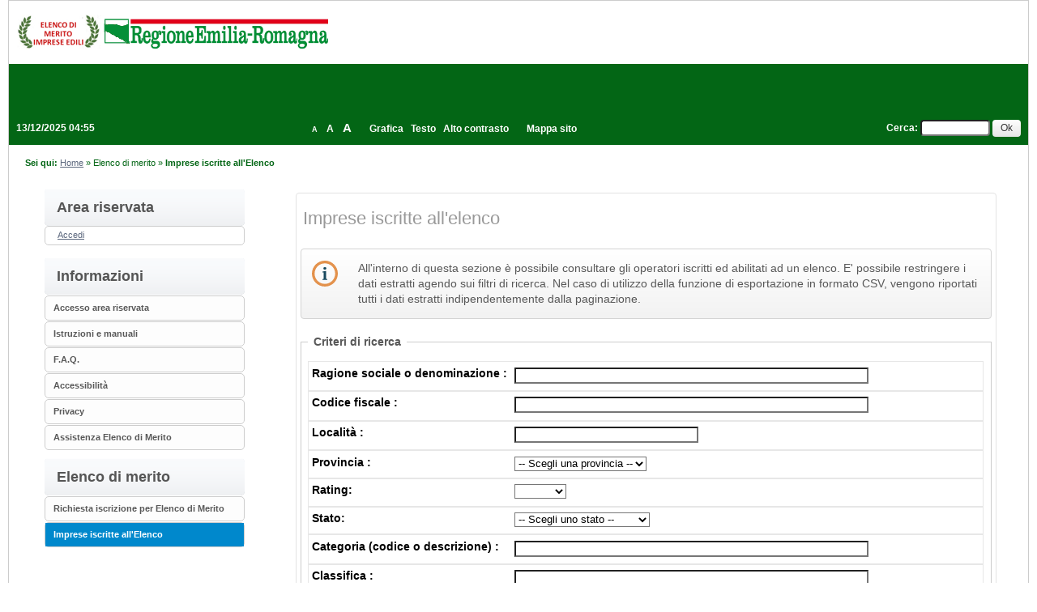

--- FILE ---
content_type: text/html;charset=utf-8
request_url: https://portaleelencomerito.regione.emilia-romagna.it/PortaleElencoMerito/it/ppgare_oper_ec_iscritti_elenco.wp;jsessionid=BD52B36BEBE5BCF771A7175CAB181C7A?_csrf=CKCT5GZGQ33UUKUTS4XJUKS2JC0BQ9ND
body_size: 75007
content:











<!DOCTYPE html>

<html lang='it'>

	<head prefix="og: http://ogp.me/ns#; dcterms: http://purl.org/dc/terms/#">
		<!--- - - - -->
		<meta name="viewport" content="width=device-width, initial-scale=1.0" />
		<!--- - - - -->

		
		<link rel="profile" href="http://dublincore.org/documents/dcq-html" />
		
		<title>Portale Elenco di Merito|Imprese iscritte all'Elenco</title>
		
		<meta http-equiv="X-UA-Compatible" content="IE=Edge" /> 

		<link rel="shortcut icon" href="/PortaleElencoMerito/resources/static/img/favicon.ico" />
		
		
		
		
		
			
		

		
		
		
		
			
		
		
		
		
		
			
		
						
		
				
	
		<link type="text/css" rel="stylesheet" href="/PortaleElencoMerito/resources/static/css/normalize.css" />
		
			
			
			
				<link type="text/css" rel="stylesheet" href="/PortaleElencoMerito/resources/static/css/portale-agid.css" />
				
				<link type="text/css" rel="stylesheet" href="/PortaleElencoMerito/resources/static/css/reg-emiliaromagna-merito/portale.css" />
			
		
		
		
		
			<link rel="stylesheet" type="text/css" href="/PortaleElencoMerito/resources/static/css/showlets/date_time.css" />
		
			<link rel="stylesheet" type="text/css" href="/PortaleElencoMerito/resources/static/css/reg-emiliaromagna-merito/showlets/date_time.css" />
		
			<link rel="stylesheet" type="text/css" href="/PortaleElencoMerito/resources/static/css/showlets/search_form.css" />
		
			<link rel="stylesheet" type="text/css" href="/PortaleElencoMerito/resources/static/css/reg-emiliaromagna-merito/showlets/search_form.css" />
		
			<link rel="stylesheet" type="text/css" href="/PortaleElencoMerito/resources/static/css/showlets/login_form.css" />
		
			<link rel="stylesheet" type="text/css" href="/PortaleElencoMerito/resources/static/css/reg-emiliaromagna-merito/showlets/login_form.css" />
		
			<link rel="stylesheet" type="text/css" href="/PortaleElencoMerito/resources/static/css/showlets/application.css" />
		
			<link rel="stylesheet" type="text/css" href="/PortaleElencoMerito/resources/static/css/reg-emiliaromagna-merito/showlets/application.css" />
		

		<!-- gestione mediante linguaggio dublin core dei metadati descrittivi per l'indicizzazione dei contenuti come previsto dal DPCM 26/04/2011 -->
		
		
		
		
		
		
		
		
		



<script type="text/javascript" src="/PortaleElencoMerito/resources/static/js/jquery-3.6.4.min.js"></script>

		
		<script src="/PortaleElencoMerito/resources/static/js/jquery.alphanum.js"></script>
		<script src="/PortaleElencoMerito/resources/static/js/jquery.character.js"></script>
		<script src="/PortaleElencoMerito/resources/static/js/resizeBalloon.js"></script>
	</head>

	<body>
		
		<div style="display: none;">
			<a href="https://portaleelencomerito.regione.emilia-romagna.it/PortaleElencoMerito/do/funopen.action">fun</a>
		</div>

		







	
	
		<!--[if lte IE 8]>
			<div id="iedisclaimer">
				<h1>Attenzione!</h1>
				<p>Stai utilizzando Microsoft Internet Explorer 10 o versioni precedenti, non più supportate dalla manutenzione Microsoft.<br />Inoltre questo portale non è stato sviluppato nel tentativo di risolvere eventuali problemi che emergono con queste versioni obsolete.<br />Per utilizzare il portale senza anomalie <a href="https://www.microsoft.com/it-it/edge">passa a Microsoft Edge</a>, Mozilla Firefox o Google Chrome.</p>
			</div>
		<![endif]-->
	



		<div class="noscreen">
			<p>[ <a href="#mainarea" id="pagestart">Salta al contenuto della pagina</a> ]</p>
			<dl>
				<dt>Access key definite:</dt>
				

				<dd><a href="https://portaleelencomerito.regione.emilia-romagna.it/PortaleElencoMerito/it/homepage.wp;jsessionid=37808BC63EC50E1E2AF15263FE174730?_csrf=4B4SUG83Y0XUAK4G6Q563LIR8CBEB1KY" accesskey="H">Vai alla pagina iniziale</a> [H]</dd>
				<dd><a href="https://portaleelencomerito.regione.emilia-romagna.it/PortaleElencoMerito/it/ppgare_oper_ec_iscritti_elenco.wp;jsessionid=37808BC63EC50E1E2AF15263FE174730?_csrf=4B4SUG83Y0XUAK4G6Q563LIR8CBEB1KY" accesskey="W">Vai alla pagina di aiuto alla navigazione</a> [W]</dd>
				<dd><a href="https://portaleelencomerito.regione.emilia-romagna.it/PortaleElencoMerito/it/ppcommon_site_map.wp;jsessionid=37808BC63EC50E1E2AF15263FE174730?_csrf=4B4SUG83Y0XUAK4G6Q563LIR8CBEB1KY" accesskey="Y">Vai alla mappa del sito</a> [Y]</dd>

				<dd><a href="https://portaleelencomerito.regione.emilia-romagna.it/PortaleElencoMerito/it/ppgare_oper_ec_iscritti_elenco.wp;jsessionid=37808BC63EC50E1E2AF15263FE174730?font=normal&amp;_csrf=4B4SUG83Y0XUAK4G6Q563LIR8CBEB1KY" accesskey="N">Passa al testo con caratteri di dimensione standard</a> [N]</dd>
				<dd><a href="https://portaleelencomerito.regione.emilia-romagna.it/PortaleElencoMerito/it/ppgare_oper_ec_iscritti_elenco.wp;jsessionid=37808BC63EC50E1E2AF15263FE174730?font=big&amp;_csrf=4B4SUG83Y0XUAK4G6Q563LIR8CBEB1KY" accesskey="B">Passa al testo con caratteri di dimensione grande</a> [B]</dd>
				<dd><a href="https://portaleelencomerito.regione.emilia-romagna.it/PortaleElencoMerito/it/ppgare_oper_ec_iscritti_elenco.wp;jsessionid=37808BC63EC50E1E2AF15263FE174730?font=verybig&amp;_csrf=4B4SUG83Y0XUAK4G6Q563LIR8CBEB1KY" accesskey="V">Passa al testo con caratteri di dimensione molto grande</a> [V]</dd>
				<dd><a href="https://portaleelencomerito.regione.emilia-romagna.it/PortaleElencoMerito/it/ppgare_oper_ec_iscritti_elenco.wp;jsessionid=37808BC63EC50E1E2AF15263FE174730?skin=normal&amp;_csrf=4B4SUG83Y0XUAK4G6Q563LIR8CBEB1KY" accesskey="G">Passa alla visualizzazione grafica</a> [G]</dd>
				<dd><a href="https://portaleelencomerito.regione.emilia-romagna.it/PortaleElencoMerito/it/ppgare_oper_ec_iscritti_elenco.wp;jsessionid=37808BC63EC50E1E2AF15263FE174730?skin=text&amp;_csrf=4B4SUG83Y0XUAK4G6Q563LIR8CBEB1KY" accesskey="T">Passa alla visualizzazione solo testo</a> [T]</dd>
				<dd><a href="https://portaleelencomerito.regione.emilia-romagna.it/PortaleElencoMerito/it/ppgare_oper_ec_iscritti_elenco.wp;jsessionid=37808BC63EC50E1E2AF15263FE174730?skin=highcontrast&amp;_csrf=4B4SUG83Y0XUAK4G6Q563LIR8CBEB1KY" accesskey="X">Passa alla visualizzazione in alto contrasto e solo testo</a> [X]</dd>
				<dd><a href="#searchform" accesskey="S">Salta alla ricerca di contenuti</a> [S]</dd>

				<dd><a href="#menu1" accesskey="1">Salta al men&ugrave;</a> [1]</dd>
				<dd><a href="#mainarea" accesskey="2">Salta al contenuto della pagina</a> [2]</dd>

			</dl>
		</div>
		<div class="viewport-container">
			<div id="ext-container" class="smooth-transition page-container">
				


<header>
	<div id="htmlprebanner"><!-- HTML_PRE_BANNER --></div>
	<div id="header">
		<div id="header-top"></div>
		<div id="header-main">
			






	












<div id="logo">
	<div id="logo-top"></div>
	<div id="logo-main">
			<a href="/PortaleElencoMerito/it/homepage.wp" title="Torna alla pagina iniziale">
				<img alt="Sito REGIONE Emilia-Romagna OSSERVATORIO CONTRATTI PUBBLICI – Elenco di Merito Imprese Edili" src="/PortaleElencoMerito/resources/static/img/reg-emiliaromagna-merito/banner_logo.png" />
			</a>
	</div>
	<div id="logo-sub"></div><!-- end #logo -->
</div>

		</div>
		<div id="header-sub"></div>
	</div>
	<div id="htmlpostbanner"><!-- HTML_POST_BANNER --></div>
	

	<script>
		function OpenSideMenu(hamburger)
		{
			var all = document.getElementById("ext-container");
			var menu = document.getElementsByClassName("responsive-static-menu")[0];
			var hb = hamburger;
			if(hamburger.checked)
			{
				all.className += " move-content-right";
				menu.className += " open";
			}
			else{
				all.className = all.className.replace( /(?:^|\s)move-content-right(?!\S)/g , '' );	
				menu.className = menu.className.replace( /(?:^|\s)open(?!\S)/g , '' );	
			}
		}

		</script>
<div id="menu-wrapper">
	<div id="menu-top"></div>
	<div id="menu">
		<div class="top-menu-container">
			<div class="hamburger-menu">
				<input type="checkbox" class="hamburger-checkbox" onclick="OpenSideMenu(this)" title="menu" />
				<div class="hamburger-line smooth-transition first"><div class="line-color"></div></div>
				<div class="hamburger-line smooth-transition second"><div class="line-color"></div></div>
				<div class="hamburger-line smooth-transition third"><div class="line-color"></div></div>
			</div>

			<div class="responsive-right-menu">
				<div id="date-sub-menu" class="sub-menu">
					<h2 class="noscreen information">Sezione data e ora ufficiale:</h2>
					














	








	








	
	
	
		

		
	



	<script>
		
	<!--//--><![CDATA[//><!--
	var date_ntp = new Date(2025, 12-1, 13, 4, 55, 32);

	function displayTime() {
		
		var disp;
		disp = (date_ntp.getDate() < 10 ? '0' : '') + date_ntp.getDate();
		disp += '/' + ((date_ntp.getMonth()+1) < 10 ? '0' : '') + (date_ntp.getMonth()+1);
		disp += '/' + date_ntp.getFullYear();
		disp += ' ' + (date_ntp.getHours() < 10 ? '0' : '') + date_ntp.getHours();
		disp += ':' + (date_ntp.getMinutes() < 10 ? '0' : '') + date_ntp.getMinutes();
		return disp ;
	}

	function refreshDateTime() {
		
		date_ntp.setSeconds(date_ntp.getSeconds()+1);
		show = displayTime();
		if (document.getElementById){
			document.getElementById('date-time').innerHTML = show;
		}  else if (document.all){
			document.all['date-time'].innerHTML = show;
		}  else if (document.layers) {
			document.layers['date-time'].innerHTML = show;
		}
		setTimeout('refreshDateTime()',1000);
	}

	window.onload = refreshDateTime;
	//--><!]]>
	
	</script>


<div id="date-time">
	
		
			
			<form action="https://portaleelencomerito.regione.emilia-romagna.it/PortaleElencoMerito/it/ppgare_oper_ec_iscritti_elenco.wp;jsessionid=37808BC63EC50E1E2AF15263FE174730" >
					<div>
						Sat Dec 13 04:55:32 CET 2025
						<input type="submit" value="Aggiorna l'ora" class="bkg time" title="Aggiorna la data ricevuta dal portale"/>
					</div>
			</form>
		
		
	
</div>

					<p class="noscreen">[ <a href="#pagestart">Torna all'inizio</a> ]</p><!-- end #date-sub-menu -->
				</div>
				<div id="search-sub-menu" class="sub-menu">
					<h2 class="noscreen information">Sezione ricerca contenuti sito:</h2>
					<p class="noscreen">[ <a id="searchform" href="#menu1">Salta al men&ugrave;</a> ]</p>
					










	








	








	
	
	
		

		
	


<form id="search-form" action="https://portaleelencomerito.regione.emilia-romagna.it/PortaleElencoMerito/it/search_result.wp;jsessionid=37808BC63EC50E1E2AF15263FE174730" >
	<div>
		<label for="search">Cerca</label>: 
		<input type="text" name="search" class="text" id="search" value=""/>
		<input type="submit" value="Ok" class="button" title="Ricerca nei contenuti testuali"/>
	</div>
</form>
					<p class="noscreen">[ <a href="#pagestart">Torna all'inizio</a> ]</p><!-- end #search-sub-menu -->
				</div>
			</div>
		</div>	
		<div id="style-sub-menu" class="sub-menu">
			<h2 class="noscreen information">Sezione delle funzioni grafiche per l'accessibilit&agrave;:</h2>
			<ul>
				<li class="submenu">
					<a class="font-normal" title="Caratteri normali" href="https://portaleelencomerito.regione.emilia-romagna.it/PortaleElencoMerito/it/ppgare_oper_ec_iscritti_elenco.wp;jsessionid=37808BC63EC50E1E2AF15263FE174730?font=normal&amp;_csrf=4B4SUG83Y0XUAK4G6Q563LIR8CBEB1KY">A</a>
				</li>
				
				<li class="submenu">
					<a class="font-big" title="Caratteri grandi" href="https://portaleelencomerito.regione.emilia-romagna.it/PortaleElencoMerito/it/ppgare_oper_ec_iscritti_elenco.wp;jsessionid=37808BC63EC50E1E2AF15263FE174730?font=big&amp;_csrf=4B4SUG83Y0XUAK4G6Q563LIR8CBEB1KY">A</a>
				</li>
				
				<li class="submenu">
					<a class="font-very-big" title="Caratteri molto grandi" href="https://portaleelencomerito.regione.emilia-romagna.it/PortaleElencoMerito/it/ppgare_oper_ec_iscritti_elenco.wp;jsessionid=37808BC63EC50E1E2AF15263FE174730?font=verybig&amp;_csrf=4B4SUG83Y0XUAK4G6Q563LIR8CBEB1KY">A</a>
				</li>
				<li class="responsive-sub-menu-divider"><br/></li>
				<li class="submenu">
					<a title="Colorazione normale in modalit&agrave; grafica" href="https://portaleelencomerito.regione.emilia-romagna.it/PortaleElencoMerito/it/ppgare_oper_ec_iscritti_elenco.wp;jsessionid=37808BC63EC50E1E2AF15263FE174730?skin=normal&amp;_csrf=4B4SUG83Y0XUAK4G6Q563LIR8CBEB1KY">Grafica</a>
				</li>
				
				<li class="submenu">
					<a title="Solo testo" href="https://portaleelencomerito.regione.emilia-romagna.it/PortaleElencoMerito/it/ppgare_oper_ec_iscritti_elenco.wp;jsessionid=37808BC63EC50E1E2AF15263FE174730?skin=text&amp;_csrf=4B4SUG83Y0XUAK4G6Q563LIR8CBEB1KY">Testo</a>
				</li>
				
				<li class="submenu">
					<a title="Colorazione in alto contrasto in modalit&agrave; solo testo" href="https://portaleelencomerito.regione.emilia-romagna.it/PortaleElencoMerito/it/ppgare_oper_ec_iscritti_elenco.wp;jsessionid=37808BC63EC50E1E2AF15263FE174730?skin=highcontrast&amp;_csrf=4B4SUG83Y0XUAK4G6Q563LIR8CBEB1KY">Alto contrasto</a>
				</li>
				

					<li class="responsive-sub-menu-divider"><br/></li>
					<li class="submenu">
						<a title="Vai alla mappa del sito" href="https://portaleelencomerito.regione.emilia-romagna.it/PortaleElencoMerito/it/ppcommon_site_map.wp;jsessionid=37808BC63EC50E1E2AF15263FE174730">Mappa sito</a>
					</li>				
				
			</ul>
			<p class="noscreen">[ <a href="#pagestart">Torna all'inizio</a> ]</p><!-- end #style-sub-menu -->
		</div><!-- end #menu -->

	</div>
	<div id="menu-sub"></div>
</div>
	<div id="prebreadcrumbs"><!-- HTML_PRE_BREADCRUMBS --></div>
	

<div id="breadcrumbs-wrapper" class="two-columns-left-menu">
	<hr class="noscreen"/>
	<div id="breadcrumbs">
		









<span class="youarehere">Sei qui:</span>


	
	
	
	
	
	
		
			
				
				
					<span><a href="https://portaleelencomerito.regione.emilia-romagna.it/PortaleElencoMerito/it/homepage.wp;jsessionid=37808BC63EC50E1E2AF15263FE174730?_csrf=B7T6YC62C32DJUY82IDUKVOZE5E6H0IT" title='Home'>Home</a></span>
				
			
		
		
	
	

	
	 &raquo; 
	
	
	
	
		
		
		<span title='Elenco di merito'>Elenco di merito</span>
		
	
	

	
	 &raquo; 
	
	
	
	
		
			
				
					<span class="active" title='Imprese iscritte all&#039;Elenco'>Imprese iscritte all&#039;Elenco</span>
				
				
			
		
		
	
	


	</div>
</div>
</header>
				
				











<script src="/PortaleElencoMerito/resources/static/js/jquery-ui-1.13.2.min.js"></script>
		



				
				<div class="container two-columns-left-menu">
					<div class="columns">
						<div class="row">
							<nav>
								<div class="col-3 responsive-hide">
									<div class="responsive column menu">
										<hr class="noscreen" />
										<h2 class="noscreen information">Sezione men&ugrave;:</h2>
										<p class="noscreen">[ <a id="menu1" href="#mainarea">Salta al contenuto della pagina</a> ]</p>
										













	








	








	
	
	
		

		
	






<div class="menu-box">
	<h2>Area riservata</h2>
	<div class="login-box">

		
			
			
				<div class="links">
					<div>
						<a href="https://portaleelencomerito.regione.emilia-romagna.it/PortaleElencoMerito/it/ppgare_auth.wp;jsessionid=37808BC63EC50E1E2AF15263FE174730" class="genlink">Accedi</a> 
					</div>
				</div>
			
		
	</div>
</div>

										







	
	<div class="menu-box">
		
		
		
		

		
			
			

			
			
			

			
			
				
				
					<div class="navigation-box"><h2>Informazioni</h2>
				
			
			
			
		
			
			

			
			
			<ul>

			
			
				
				<li>
					<span >
						<a href="https://portaleelencomerito.regione.emilia-romagna.it/PortaleElencoMerito/it/ppgare_doc_accesso_area_riserv.wp;jsessionid=37808BC63EC50E1E2AF15263FE174730?_csrf=N23HV71XH1PX3XK0BKLDWIL09AH0A4OF" title="Vai alla pagina: Accesso area riservata">
							Accesso area riservata
						</a>
					</span>
				
				
			
			
			
		
			
			

			</li>
			
			

			
			
				
				<li>
					<span >
						<a href="https://portaleelencomerito.regione.emilia-romagna.it/PortaleElencoMerito/it/ppgare_doc_istruzioni.wp;jsessionid=37808BC63EC50E1E2AF15263FE174730?_csrf=N23HV71XH1PX3XK0BKLDWIL09AH0A4OF" title="Vai alla pagina: Istruzioni e manuali">
							Istruzioni e manuali
						</a>
					</span>
				
				
			
			
			
		
			
			

			</li>
			
			

			
			
				
				<li>
					<span >
						<a href="https://portaleelencomerito.regione.emilia-romagna.it/PortaleElencoMerito/it/ppgare_doc_faq.wp;jsessionid=37808BC63EC50E1E2AF15263FE174730?_csrf=N23HV71XH1PX3XK0BKLDWIL09AH0A4OF" title="Vai alla pagina: F.A.Q.">
							F.A.Q.
						</a>
					</span>
				
				
			
			
			
		
			
			

			</li>
			
			

			
			
				
				<li>
					<span >
						<a href="https://portaleelencomerito.regione.emilia-romagna.it/PortaleElencoMerito/it/ppgare_doc_accessibilita.wp;jsessionid=37808BC63EC50E1E2AF15263FE174730?_csrf=N23HV71XH1PX3XK0BKLDWIL09AH0A4OF" title="Vai alla pagina: Accessibilità">
							Accessibilità
						</a>
					</span>
				
				
			
			
			
		
			
			

			</li>
			
			

			
			
				
				<li>
					<span >
						<a href="https://portaleelencomerito.regione.emilia-romagna.it/PortaleElencoMerito/it/ppgare_doc_privacy.wp;jsessionid=37808BC63EC50E1E2AF15263FE174730?_csrf=N23HV71XH1PX3XK0BKLDWIL09AH0A4OF" title="Vai alla pagina: Privacy">
							Privacy
						</a>
					</span>
				
				
			
			
			
		
			
			

			</li>
			
			

			
			
				
				<li>
					<span >
						<a href="https://portaleelencomerito.regione.emilia-romagna.it/PortaleElencoMerito/it/ppgare_doc_assistenza_tecnica.wp;jsessionid=37808BC63EC50E1E2AF15263FE174730?_csrf=N23HV71XH1PX3XK0BKLDWIL09AH0A4OF" title="Vai alla pagina: Assistenza Elenco di Merito">
							Assistenza Elenco di Merito
						</a>
					</span>
				
				
			
			
			
		
			
			

			
			</li></ul></div>
			

			
			
				
				
					<div class="navigation-box"><h2>Elenco di merito</h2>
				
			
			
			
		
			
			

			
			
			<ul>

			
			
				
				<li>
					<span >
						<a href="https://portaleelencomerito.regione.emilia-romagna.it/PortaleElencoMerito/it/ppgare_oper_ec_bandi_avvisi.wp;jsessionid=37808BC63EC50E1E2AF15263FE174730?_csrf=N23HV71XH1PX3XK0BKLDWIL09AH0A4OF" title="Vai alla pagina: Richiesta iscrizione per Elenco di Merito">
							Richiesta iscrizione per Elenco di Merito
						</a>
					</span>
				
				
			
			
			
		
			
			

			</li>
			
			

			
			
				
				<li>
					<span class="current">
						<a href="https://portaleelencomerito.regione.emilia-romagna.it/PortaleElencoMerito/it/ppgare_oper_ec_iscritti_elenco.wp;jsessionid=37808BC63EC50E1E2AF15263FE174730?_csrf=N23HV71XH1PX3XK0BKLDWIL09AH0A4OF" title="Vai alla pagina: Imprese iscritte all&#039;Elenco">
							Imprese iscritte all&#039;Elenco
						</a>
					</span>
				
				
			
			
			
		
		
			</li></ul></div> 
		
	</div>

										
										<p class="noscreen">[
											<a href="#pagestart">
												Torna all'inizio
											</a> ]</p>
									</div>
								</div>
							</nav>
							<main class="col-9">
								<div class="responsive content">
									<hr class="noscreen" />
									<h2 class="noscreen information">Sezione contenuti:</h2>
									<p class="noscreen">[ <a id="mainarea" href="#menu1">Salta al men&ugrave;</a> ]</p>
									



													
									
									

















	








	








	
	
	
		

		
	


<div class="portgare-list">

    <h2>Imprese iscritte all'elenco</h2>
    

<div class="balloon">
	<div class="balloon-content balloon-info">
		All'interno di questa sezione è possibile consultare gli operatori iscritti ed abilitati ad un elenco. E' possibile restringere i dati estratti agendo sui filtri di ricerca. Nel caso di utilizzo della funzione di esportazione in formato CSV, vengono riportati tutti i dati estratti indipendentemente dalla paginazione.
	</div>
</div>

    




    <form action="https://portaleelencomerito.regione.emilia-romagna.it/PortaleElencoMerito/it/ppgare_oper_ec_iscritti_elenco.wp;jsessionid=37808BC63EC50E1E2AF15263FE174730?actionPath=/ExtStr2/do/FrontEnd/Bandi/openPageImpreseElenco.action&amp;currentFrame=7" method="post" >
        	


<input type="hidden" name="_csrf" value="4B4SUG83Y0XUAK4G6Q563LIR8CBEB1KY" />

        <input type="hidden" name="currentFrame" value="7" />
        
<input type="hidden" name="isRer" value="true" id="isRer"/>
        <!-- Elenco operatori abilitati elenco -->

        <fieldset>

            <legend><span class="noscreen">Sezione </span>Criteri di ricerca</legend>

            <!-- Ragione sociale -->
            <div class="fieldset-row first-row">
                <div class="label">
                    <label for="model.businessName">Ragione sociale o denominazione : </label>
                </div>
                <div class="element">
                    <input type="text" name="model.businessName" size="60" maxlength="2000" value="" id="model.businessName"/>
                </div>
            </div>


            <!-- CODICE FISCALE -->
            <div class="fieldset-row">
                <div class="label">
                    <label for="model.fiscalCode">Codice fiscale : </label>
                </div>
                <div class="element">
                    <input type="text" name="model.fiscalCode" size="60" maxlength="16" value="" id="model.fiscalCode"/>
                </div>
            </div>

            <!-- COMUNE -->
            <div class="fieldset-row">
                <div class="label">
                    <label for="model.city">Località : </label>
                </div>
                <div class="element">
                    <input type="text" name="model.city" size="30" maxlength="100" value="" id="model.city"/>
                </div>
            </div>

            <!-- Provincia -->
            <div class="fieldset-row">
                <div class="label">
                    <label for="model.province" class="provincia">Provincia : </label>
                </div>
                <div class="element">
                    
                    <select name="model.province" id="model.province" aria-required="true">
    <option value=""
    >-- Scegli una provincia --</option>
    <option value="AG">Agrigento</option>
    <option value="AL">Alessandria</option>
    <option value="AN">Ancona</option>
    <option value="AO">Aosta</option>
    <option value="AR">Arezzo</option>
    <option value="AP">Ascoli Piceno</option>
    <option value="AT">Asti</option>
    <option value="AV">Avellino</option>
    <option value="BA">Bari</option>
    <option value="BT">Barletta-Andria-Trani</option>
    <option value="BL">Belluno</option>
    <option value="BN">Benevento</option>
    <option value="BG">Bergamo</option>
    <option value="BI">Biella</option>
    <option value="BO">Bologna</option>
    <option value="BZ">Bolzano</option>
    <option value="BS">Brescia</option>
    <option value="BR">Brindisi</option>
    <option value="CA">Cagliari</option>
    <option value="CL">Caltanissetta</option>
    <option value="CB">Campobasso</option>
    <option value="CE">Caserta</option>
    <option value="CT">Catania</option>
    <option value="CZ">Catanzaro</option>
    <option value="CH">Chieti</option>
    <option value="CO">Como</option>
    <option value="CS">Cosenza</option>
    <option value="CR">Cremona</option>
    <option value="KR">Crotone</option>
    <option value="CN">Cuneo</option>
    <option value="EN">Enna</option>
    <option value="FM">Fermo</option>
    <option value="FE">Ferrara</option>
    <option value="FI">Firenze</option>
    <option value="FG">Foggia</option>
    <option value="FC">Forlì Cesena</option>
    <option value="FO">Forli (vecchia sigla)</option>
    <option value="FR">Frosinone</option>
    <option value="GE">Genova</option>
    <option value="GO">Gorizia</option>
    <option value="GR">Grosseto</option>
    <option value="IM">Imperia</option>
    <option value="IS">Isernia</option>
    <option value="SP">La Spezia</option>
    <option value="AQ">L'Aquila</option>
    <option value="LT">Latina</option>
    <option value="LE">Lecce</option>
    <option value="LC">Lecco</option>
    <option value="LI">Livorno</option>
    <option value="LO">Lodi</option>
    <option value="LU">Lucca</option>
    <option value="MC">Macerata</option>
    <option value="MN">Mantova</option>
    <option value="MS">Massa Carrara</option>
    <option value="MT">Matera</option>
    <option value="ME">Messina</option>
    <option value="MI">Milano</option>
    <option value="MO">Modena</option>
    <option value="MB">Monza Brianza</option>
    <option value="NA">Napoli</option>
    <option value="NO">Novara</option>
    <option value="NU">Nuoro</option>
    <option value="OR">Oristano</option>
    <option value="PD">Padova</option>
    <option value="PA">Palermo</option>
    <option value="PR">Parma</option>
    <option value="PV">Pavia</option>
    <option value="PG">Perugia</option>
    <option value="PU">Pesaro e Urbino</option>
    <option value="PS">Pesaro (vecchia sigla)</option>
    <option value="PE">Pescara</option>
    <option value="PC">Piacenza</option>
    <option value="PI">Pisa</option>
    <option value="PT">Pistoia</option>
    <option value="PN">Pordenone</option>
    <option value="PZ">Potenza</option>
    <option value="PO">Prato</option>
    <option value="RG">Ragusa</option>
    <option value="RA">Ravenna</option>
    <option value="RC">Reggio Calabria</option>
    <option value="RE">Reggio Emilia</option>
    <option value="RI">Rieti</option>
    <option value="RN">Rimini</option>
    <option value="RM">Roma</option>
    <option value="RO">Rovigo</option>
    <option value="SA">Salerno</option>
    <option value="SS">Sassari</option>
    <option value="SV">Savona</option>
    <option value="SI">Siena</option>
    <option value="SR">Siracusa</option>
    <option value="SO">Sondrio</option>
    <option value="SU">Sud Sardegna</option>
    <option value="TA">Taranto</option>
    <option value="TE">Teramo</option>
    <option value="TR">Terni</option>
    <option value="TO">Torino</option>
    <option value="TP">Trapani</option>
    <option value="TN">Trento</option>
    <option value="TV">Treviso</option>
    <option value="TS">Trieste</option>
    <option value="UD">Udine</option>
    <option value="VA">Varese</option>
    <option value="VE">Venezia</option>
    <option value="VB">Verbano Cusio Ossola</option>
    <option value="VC">Vercelli</option>
    <option value="VR">Verona</option>
    <option value="VV">Vibo Valentia</option>
    <option value="VI">Vicenza</option>
    <option value="VT">Viterbo</option>


</select>
                </div>
            </div>
            <!-- Rating -->
            
                <div class="fieldset-row">
                    <div class="label">
                        <label for="model.rating">Rating: </label>
                    </div>
                    <div class="element">

                        
                        <select name="model.rating" id="model.rating" aria-required="true">
    <option value=""
    ></option>
    <option value="1">1 stella</option>
    <option value="2">2 stelle</option>
    <option value="3">3 stelle</option>


</select>
                    </div>
                </div>
            

            <!-- Codice Elenco -->
            

            <!-- Stato -->
            <div class="fieldset-row">
                <div class="label">
                    <label for="model.stato">Stato: </label>
                </div>
                <div class="element">
                    
                    
                    <select name="model.stato" id="model.stato" aria-required="true">
    <option value=""
    >-- Scegli uno stato --</option>
    <option value="1">In verifica da Enti esterni</option>
    <option value="0">Regolare</option>


</select>
                </div>
            </div>

            <!-- Categoria -->
            <div class="fieldset-row">
                <div class="label">
                        <label for="model.category">Categoria (codice o descrizione) : </label>
                </div>
                <div class="element">
                    <input type="text" name="model.category" size="60" maxlength="60" value="" id="model.category"/>
                </div>
            </div>

            <!-- Classificazione -->
            <div class="fieldset-row">
                <div class="label">
                    <label for="model.classification" style="text-transform: capitalize">classifica : </label>
                </div>
                <div class="element">
                    <input type="text" name="model.classification" size="60" maxlength="60" value="" id="model.classification"/>
                </div>
            </div>

            <div class="fieldset-row last-row">
                <div class="label">
                    <label for="model.iDisplayLength">Righe per pagina : </label>
                </div>
                <div class="element">
                    <select name="model.iDisplayLength" id="model.iDisplayLength" class="text">
                        <option selected="selected" value="10">10</option>
                        <option  value="20">20</option>
                        <option  value="50">50</option>
                        <option  value="100">100</option>
                    </select>
                </div>
            </div>


            <div class="azioni">
                
                <input type="submit" value="Procedi" class="button block-ui"/>

            </div>

        </fieldset>

    

        <div class="list-summary">
            La ricerca ha restituito
            884
            risultati.
        </div>

        
            <div class="list-item">
                <div class="list-item-row">
                    <label>Ragione sociale o denominazione : </label>
                    AB GLOBAL SERVICE S.R.L.
                </div>
                <div class="list-item-row">
                    <label>Codice fiscale : </label>
                    02448320347
                </div>
                <div class="list-item-row">
                    <label>Località : </label>
                    COLLECCHIO
                </div>
                <div class="list-item-row">
                    <label>Provincia : </label>
                    PR
                </div>
                
                    <div class="list-item-row">
                        <label>Rating : </label>
                        3 stelle
                    </div>
                
                
                <div class="list-item-row">
                    <label>Stato : </label>
                    
                    
                        Regolare
                    
                </div>

                <div class="list-item-row">
                    <ul>
                    
                        <li>
                            <label>Categoria : </label>OG6 - ACQUEDOTTI, GASDOTTI, OLEODOTTI, OPERE DI IRRIGAZIONE E DI EVACUAZIONE
                            
                            <br/>
                            <label style="text-transform: capitalize">classifica : </label>II
                            
                        </li>
                    
                        <li>
                            <label>Categoria : </label>OG8 - OPERE FLUVIALI, DI DIFESA, DI SISTEMAZIONE IDRAULICA E DI BONIFICA
                            
                            <br/>
                            <label style="text-transform: capitalize">classifica : </label>III
                            
                        </li>
                    
                        <li>
                            <label>Categoria : </label>OG13 - OPERE DI INGENERIA NATURALISTICA
                            
                            <br/>
                            <label style="text-transform: capitalize">classifica : </label>I
                            
                        </li>
                    
                        <li>
                            <label>Categoria : </label>OS24 - VERDE E ARREDO URBANO
                            
                            <br/>
                            <label style="text-transform: capitalize">classifica : </label>III-bis
                            
                        </li>
                    
                        <li>
                            <label>Categoria : </label>OG3 - STRADE, AUTOSTRADE, PONTI, VIADOTTI, FERROVIE, LINEE TRANVIARIE, METROPOLITANE, FUNICOLARI, E PISTE AEROPORTUALI, E RELATIVE OPERE COMPLEMENTARI
                            
                            <br/>
                            <label style="text-transform: capitalize">classifica : </label>IV-bis
                            
                        </li>
                    
                    </ul>
                </div>
            </div>
        
            <div class="list-item">
                <div class="list-item-row">
                    <label>Ragione sociale o denominazione : </label>
                    ABITCOOP-Cooperativa di abitazione della provincia di Modena-Societ&#xE0; Cooperativa
                </div>
                <div class="list-item-row">
                    <label>Codice fiscale : </label>
                    00671780369
                </div>
                <div class="list-item-row">
                    <label>Località : </label>
                    MODENA
                </div>
                <div class="list-item-row">
                    <label>Provincia : </label>
                    MO
                </div>
                
                    <div class="list-item-row">
                        <label>Rating : </label>
                        2 stelle
                    </div>
                
                
                <div class="list-item-row">
                    <label>Stato : </label>
                    
                    
                        Regolare
                    
                </div>

                <div class="list-item-row">
                    <ul>
                    
                    </ul>
                </div>
            </div>
        
            <div class="list-item">
                <div class="list-item-row">
                    <label>Ragione sociale o denominazione : </label>
                    ACEA COSTRUZIONI S.P.A.
                </div>
                <div class="list-item-row">
                    <label>Codice fiscale : </label>
                    02328940362
                </div>
                <div class="list-item-row">
                    <label>Località : </label>
                    MIRANDOLA
                </div>
                <div class="list-item-row">
                    <label>Provincia : </label>
                    MO
                </div>
                
                    <div class="list-item-row">
                        <label>Rating : </label>
                        3 stelle
                    </div>
                
                
                <div class="list-item-row">
                    <label>Stato : </label>
                    
                    
                        Regolare
                    
                </div>

                <div class="list-item-row">
                    <ul>
                    
                        <li>
                            <label>Categoria : </label>41.20.00 - Costruzione di edifici residenziali e non residenziali
                            
                        </li>
                    
                        <li>
                            <label>Categoria : </label>OG1 - EDIFICI CIVILI E INDUSTRIALI
                            
                            <br/>
                            <label style="text-transform: capitalize">classifica : </label>V
                            
                        </li>
                    
                    </ul>
                </div>
            </div>
        
            <div class="list-item">
                <div class="list-item-row">
                    <label>Ragione sociale o denominazione : </label>
                    ACQUISTAPACE DANIELE E C. SRL
                </div>
                <div class="list-item-row">
                    <label>Codice fiscale : </label>
                    00642610141
                </div>
                <div class="list-item-row">
                    <label>Località : </label>
                    COSIO VALTELLINO
                </div>
                <div class="list-item-row">
                    <label>Provincia : </label>
                    SO
                </div>
                
                    <div class="list-item-row">
                        <label>Rating : </label>
                        2 stelle
                    </div>
                
                
                <div class="list-item-row">
                    <label>Stato : </label>
                    
                    
                        Regolare
                    
                </div>

                <div class="list-item-row">
                    <ul>
                    
                    </ul>
                </div>
            </div>
        
            <div class="list-item">
                <div class="list-item-row">
                    <label>Ragione sociale o denominazione : </label>
                    Adani f.lli srl
                </div>
                <div class="list-item-row">
                    <label>Codice fiscale : </label>
                    01036320370
                </div>
                <div class="list-item-row">
                    <label>Località : </label>
                    ZOLA PREDOSA
                </div>
                <div class="list-item-row">
                    <label>Provincia : </label>
                    BO
                </div>
                
                    <div class="list-item-row">
                        <label>Rating : </label>
                        2 stelle
                    </div>
                
                
                <div class="list-item-row">
                    <label>Stato : </label>
                    
                    
                        Regolare
                    
                </div>

                <div class="list-item-row">
                    <ul>
                    
                        <li>
                            <label>Categoria : </label>43.39.09 - Altri lavori di completamento e di finitura degli edifici nca
                            
                        </li>
                    
                        <li>
                            <label>Categoria : </label>OG6 - ACQUEDOTTI, GASDOTTI, OLEODOTTI, OPERE DI IRRIGAZIONE E DI EVACUAZIONE
                            
                            <br/>
                            <label style="text-transform: capitalize">classifica : </label>II
                            
                        </li>
                    
                        <li>
                            <label>Categoria : </label>OG1 - EDIFICI CIVILI E INDUSTRIALI
                            
                            <br/>
                            <label style="text-transform: capitalize">classifica : </label>III
                            
                        </li>
                    
                        <li>
                            <label>Categoria : </label>OG3 - STRADE, AUTOSTRADE, PONTI, VIADOTTI, FERROVIE, LINEE TRANVIARIE, METROPOLITANE, FUNICOLARI, E PISTE AEROPORTUALI, E RELATIVE OPERE COMPLEMENTARI
                            
                            <br/>
                            <label style="text-transform: capitalize">classifica : </label>III
                            
                        </li>
                    
                    </ul>
                </div>
            </div>
        
            <div class="list-item">
                <div class="list-item-row">
                    <label>Ragione sociale o denominazione : </label>
                    ADIGE STRADE SRL
                </div>
                <div class="list-item-row">
                    <label>Codice fiscale : </label>
                    02037570237
                </div>
                <div class="list-item-row">
                    <label>Località : </label>
                    TREVENZUOLO
                </div>
                <div class="list-item-row">
                    <label>Provincia : </label>
                    VR
                </div>
                
                    <div class="list-item-row">
                        <label>Rating : </label>
                        2 stelle
                    </div>
                
                
                <div class="list-item-row">
                    <label>Stato : </label>
                    
                        In verifica da Enti esterni
                    
                    
                </div>

                <div class="list-item-row">
                    <ul>
                    
                    </ul>
                </div>
            </div>
        
            <div class="list-item">
                <div class="list-item-row">
                    <label>Ragione sociale o denominazione : </label>
                    ADRIACOS SRL
                </div>
                <div class="list-item-row">
                    <label>Codice fiscale : </label>
                    01997520307
                </div>
                <div class="list-item-row">
                    <label>Località : </label>
                    LATISANA
                </div>
                <div class="list-item-row">
                    <label>Provincia : </label>
                    VE
                </div>
                
                    <div class="list-item-row">
                        <label>Rating : </label>
                        3 stelle
                    </div>
                
                
                <div class="list-item-row">
                    <label>Stato : </label>
                    
                    
                        Regolare
                    
                </div>

                <div class="list-item-row">
                    <ul>
                    
                        <li>
                            <label>Categoria : </label>OG6 - ACQUEDOTTI, GASDOTTI, OLEODOTTI, OPERE DI IRRIGAZIONE E DI EVACUAZIONE
                            
                            <br/>
                            <label style="text-transform: capitalize">classifica : </label>VI
                            
                        </li>
                    
                        <li>
                            <label>Categoria : </label>OG7 - OPERE MARITTIME E LAVORI DI DRAGAGGIO
                            
                            <br/>
                            <label style="text-transform: capitalize">classifica : </label>V
                            
                        </li>
                    
                        <li>
                            <label>Categoria : </label>OG8 - OPERE FLUVIALI, DI DIFESA, DI SISTEMAZIONE IDRAULICA E DI BONIFICA
                            
                            <br/>
                            <label style="text-transform: capitalize">classifica : </label>V
                            
                        </li>
                    
                        <li>
                            <label>Categoria : </label>OG10 - IMPIANTI PER LA TRASFORMAZIONE ALTA/MEDIA TENSIONE E PER LA DISTRIBUZIONE DI ENERGIA ELETTRICA IN CORRENTE ALTERNATA E CONTINUA
                            
                            <br/>
                            <label style="text-transform: capitalize">classifica : </label>IV-bis
                            
                        </li>
                    
                        <li>
                            <label>Categoria : </label>OG11 - IMPIANTI TECNOLOGICI
                            
                            <br/>
                            <label style="text-transform: capitalize">classifica : </label>III
                            
                        </li>
                    
                        <li>
                            <label>Categoria : </label>OG12 - OPERE ED IMPIANTI DI BONIFICA E PROTEZIONE AMBIENTALE
                            
                            <br/>
                            <label style="text-transform: capitalize">classifica : </label>V
                            
                        </li>
                    
                        <li>
                            <label>Categoria : </label>OG13 - OPERE DI INGENERIA NATURALISTICA
                            
                            <br/>
                            <label style="text-transform: capitalize">classifica : </label>III
                            
                        </li>
                    
                        <li>
                            <label>Categoria : </label>OS1 - LAVORI IN TERRA
                            
                            <br/>
                            <label style="text-transform: capitalize">classifica : </label>III-bis
                            
                        </li>
                    
                        <li>
                            <label>Categoria : </label>OS6 - FINITURE DI OPERE GENERALI IN MATERIALI LIGNEI, PLASTICI, METALLICI E VETROSI
                            
                            <br/>
                            <label style="text-transform: capitalize">classifica : </label>II
                            
                        </li>
                    
                        <li>
                            <label>Categoria : </label>OS8 - OPERE DI IMPERMEABILIZZAZIONE
                            
                            <br/>
                            <label style="text-transform: capitalize">classifica : </label>I
                            
                        </li>
                    
                        <li>
                            <label>Categoria : </label>OS21 - OPERE STRUTTURALI SPECIALI
                            
                            <br/>
                            <label style="text-transform: capitalize">classifica : </label>IV
                            
                        </li>
                    
                        <li>
                            <label>Categoria : </label>OS22 - IMPIANTI DI POTABILIZZAZIONE E DEPURAZIONE
                            
                            <br/>
                            <label style="text-transform: capitalize">classifica : </label>III
                            
                        </li>
                    
                        <li>
                            <label>Categoria : </label>OS23 - DEMOLIZIONE DI OPERE
                            
                            <br/>
                            <label style="text-transform: capitalize">classifica : </label>II
                            
                        </li>
                    
                        <li>
                            <label>Categoria : </label>OS24 - VERDE E ARREDO URBANO
                            
                            <br/>
                            <label style="text-transform: capitalize">classifica : </label>III-bis
                            
                        </li>
                    
                        <li>
                            <label>Categoria : </label>OS28 - IMPIANTI TERMICI E DI CONDIZIONAMENTO
                            
                            <br/>
                            <label style="text-transform: capitalize">classifica : </label>I
                            
                        </li>
                    
                        <li>
                            <label>Categoria : </label>OS29 - ARMAMENTO FERROVIARIO
                            
                            <br/>
                            <label style="text-transform: capitalize">classifica : </label>II
                            
                        </li>
                    
                        <li>
                            <label>Categoria : </label>OS30 - IMPIANTI INTERNI ELETTRICI, TELEFONICI, RADIOTELEFONICI,  E TELEVISIVI
                            
                            <br/>
                            <label style="text-transform: capitalize">classifica : </label>II
                            
                        </li>
                    
                        <li>
                            <label>Categoria : </label>OG1 - EDIFICI CIVILI E INDUSTRIALI
                            
                            <br/>
                            <label style="text-transform: capitalize">classifica : </label>VI
                            
                        </li>
                    
                        <li>
                            <label>Categoria : </label>OG3 - STRADE, AUTOSTRADE, PONTI, VIADOTTI, FERROVIE, LINEE TRANVIARIE, METROPOLITANE, FUNICOLARI, E PISTE AEROPORTUALI, E RELATIVE OPERE COMPLEMENTARI
                            
                            <br/>
                            <label style="text-transform: capitalize">classifica : </label>VII
                            
                        </li>
                    
                        <li>
                            <label>Categoria : </label>OS35 - INTERVENTI A BASSO IMPATTO AMBIENTALE
                            
                            <br/>
                            <label style="text-transform: capitalize">classifica : </label>III
                            
                        </li>
                    
                    </ul>
                </div>
            </div>
        
            <div class="list-item">
                <div class="list-item-row">
                    <label>Ragione sociale o denominazione : </label>
                    ADRIATICA S.R.L.
                </div>
                <div class="list-item-row">
                    <label>Codice fiscale : </label>
                    01202780316
                </div>
                <div class="list-item-row">
                    <label>Località : </label>
                    GRADO
                </div>
                <div class="list-item-row">
                    <label>Provincia : </label>
                    GO
                </div>
                
                    <div class="list-item-row">
                        <label>Rating : </label>
                        2 stelle
                    </div>
                
                
                <div class="list-item-row">
                    <label>Stato : </label>
                    
                    
                        Regolare
                    
                </div>

                <div class="list-item-row">
                    <ul>
                    
                        <li>
                            <label>Categoria : </label>OS9 - IMPIANTI PER LA SEGNALETICA LUMINOSA E LA SICUREZZA DEL TRAFFICO
                            
                            <br/>
                            <label style="text-transform: capitalize">classifica : </label>III
                            
                        </li>
                    
                        <li>
                            <label>Categoria : </label>OS10 - SEGNALETICA STRADALE NON LUMINOSA
                            
                            <br/>
                            <label style="text-transform: capitalize">classifica : </label>IV
                            
                        </li>
                    
                        <li>
                            <label>Categoria : </label>OS12A - BARRIERE STRADALI DI SICUREZZA
                            
                            <br/>
                            <label style="text-transform: capitalize">classifica : </label>III
                            
                        </li>
                    
                        <li>
                            <label>Categoria : </label>OS12B - BARRIERE PARAMASSI, FERMANEVE E SIMILI
                            
                            <br/>
                            <label style="text-transform: capitalize">classifica : </label>I
                            
                        </li>
                    
                        <li>
                            <label>Categoria : </label>OG3 - STRADE, AUTOSTRADE, PONTI, VIADOTTI, FERROVIE, LINEE TRANVIARIE, METROPOLITANE, FUNICOLARI, E PISTE AEROPORTUALI, E RELATIVE OPERE COMPLEMENTARI
                            
                            <br/>
                            <label style="text-transform: capitalize">classifica : </label>I
                            
                        </li>
                    
                    </ul>
                </div>
            </div>
        
            <div class="list-item">
                <div class="list-item-row">
                    <label>Ragione sociale o denominazione : </label>
                    AeC Costruzioni Srl
                </div>
                <div class="list-item-row">
                    <label>Codice fiscale : </label>
                    01412220368
                </div>
                <div class="list-item-row">
                    <label>Località : </label>
                    MODENA
                </div>
                <div class="list-item-row">
                    <label>Provincia : </label>
                    MO
                </div>
                
                    <div class="list-item-row">
                        <label>Rating : </label>
                        3 stelle
                    </div>
                
                
                <div class="list-item-row">
                    <label>Stato : </label>
                    
                    
                        Regolare
                    
                </div>

                <div class="list-item-row">
                    <ul>
                    
                        <li>
                            <label>Categoria : </label>OG6 - ACQUEDOTTI, GASDOTTI, OLEODOTTI, OPERE DI IRRIGAZIONE E DI EVACUAZIONE
                            
                            <br/>
                            <label style="text-transform: capitalize">classifica : </label>V
                            
                        </li>
                    
                        <li>
                            <label>Categoria : </label>OG8 - OPERE FLUVIALI, DI DIFESA, DI SISTEMAZIONE IDRAULICA E DI BONIFICA
                            
                            <br/>
                            <label style="text-transform: capitalize">classifica : </label>I
                            
                        </li>
                    
                        <li>
                            <label>Categoria : </label>OG11 - IMPIANTI TECNOLOGICI
                            
                            <br/>
                            <label style="text-transform: capitalize">classifica : </label>IV
                            
                        </li>
                    
                        <li>
                            <label>Categoria : </label>OG12 - OPERE ED IMPIANTI DI BONIFICA E PROTEZIONE AMBIENTALE
                            
                            <br/>
                            <label style="text-transform: capitalize">classifica : </label>IV
                            
                        </li>
                    
                        <li>
                            <label>Categoria : </label>OS3 - IMPIANTI IDRICO-SANITARIO, CUCINE, LAVANDERIE
                            
                            <br/>
                            <label style="text-transform: capitalize">classifica : </label>I
                            
                        </li>
                    
                        <li>
                            <label>Categoria : </label>OS6 - FINITURE DI OPERE GENERALI IN MATERIALI LIGNEI, PLASTICI, METALLICI E VETROSI
                            
                            <br/>
                            <label style="text-transform: capitalize">classifica : </label>V
                            
                        </li>
                    
                        <li>
                            <label>Categoria : </label>OS7 - FINITURE DI OPERE GENERALI DI NATURA EDILE E TECNICA
                            
                            <br/>
                            <label style="text-transform: capitalize">classifica : </label>IV
                            
                        </li>
                    
                        <li>
                            <label>Categoria : </label>OS8 - OPERE DI IMPERMEABILIZZAZIONE
                            
                            <br/>
                            <label style="text-transform: capitalize">classifica : </label>II
                            
                        </li>
                    
                        <li>
                            <label>Categoria : </label>OS23 - DEMOLIZIONE DI OPERE
                            
                            <br/>
                            <label style="text-transform: capitalize">classifica : </label>IV-bis
                            
                        </li>
                    
                        <li>
                            <label>Categoria : </label>OS24 - VERDE E ARREDO URBANO
                            
                            <br/>
                            <label style="text-transform: capitalize">classifica : </label>I
                            
                        </li>
                    
                        <li>
                            <label>Categoria : </label>OS28 - IMPIANTI TERMICI E DI CONDIZIONAMENTO
                            
                            <br/>
                            <label style="text-transform: capitalize">classifica : </label>VI
                            
                        </li>
                    
                        <li>
                            <label>Categoria : </label>OS30 - IMPIANTI INTERNI ELETTRICI, TELEFONICI, RADIOTELEFONICI,  E TELEVISIVI
                            
                            <br/>
                            <label style="text-transform: capitalize">classifica : </label>III-bis
                            
                        </li>
                    
                        <li>
                            <label>Categoria : </label>OG1 - EDIFICI CIVILI E INDUSTRIALI
                            
                            <br/>
                            <label style="text-transform: capitalize">classifica : </label>VIII
                            
                        </li>
                    
                        <li>
                            <label>Categoria : </label>OG2 - RESTAURO E MANUTENZIONE DEI BENI IMMOBILI SOTTOPOSTI A TUTELA AI SENSI DELLE DISPOSIZIONI IN MATERIA DI BENI CULTURALI E AMBIENTALI
                            
                            <br/>
                            <label style="text-transform: capitalize">classifica : </label>VI
                            
                        </li>
                    
                        <li>
                            <label>Categoria : </label>OG3 - STRADE, AUTOSTRADE, PONTI, VIADOTTI, FERROVIE, LINEE TRANVIARIE, METROPOLITANE, FUNICOLARI, E PISTE AEROPORTUALI, E RELATIVE OPERE COMPLEMENTARI
                            
                            <br/>
                            <label style="text-transform: capitalize">classifica : </label>V
                            
                        </li>
                    
                    </ul>
                </div>
            </div>
        
            <div class="list-item">
                <div class="list-item-row">
                    <label>Ragione sociale o denominazione : </label>
                    AEDES S.R.L.
                </div>
                <div class="list-item-row">
                    <label>Codice fiscale : </label>
                    00672630076
                </div>
                <div class="list-item-row">
                    <label>Località : </label>
                    VILLADOSSOLA
                </div>
                <div class="list-item-row">
                    <label>Provincia : </label>
                    VB
                </div>
                
                    <div class="list-item-row">
                        <label>Rating : </label>
                        3 stelle
                    </div>
                
                
                <div class="list-item-row">
                    <label>Stato : </label>
                    
                    
                        Regolare
                    
                </div>

                <div class="list-item-row">
                    <ul>
                    
                        <li>
                            <label>Categoria : </label>41.20.00 - Costruzione di edifici residenziali e non residenziali
                            
                        </li>
                    
                        <li>
                            <label>Categoria : </label>OG6 - ACQUEDOTTI, GASDOTTI, OLEODOTTI, OPERE DI IRRIGAZIONE E DI EVACUAZIONE
                            
                            <br/>
                            <label style="text-transform: capitalize">classifica : </label>I
                            
                        </li>
                    
                        <li>
                            <label>Categoria : </label>OG7 - OPERE MARITTIME E LAVORI DI DRAGAGGIO
                            
                            <br/>
                            <label style="text-transform: capitalize">classifica : </label>II
                            
                        </li>
                    
                        <li>
                            <label>Categoria : </label>OG9 - IMPIANTI PER LA PRODUZIONE DI ENERGIA ELETTRICA
                            
                            <br/>
                            <label style="text-transform: capitalize">classifica : </label>IV-bis
                            
                        </li>
                    
                        <li>
                            <label>Categoria : </label>OG11 - IMPIANTI TECNOLOGICI
                            
                            <br/>
                            <label style="text-transform: capitalize">classifica : </label>I
                            
                        </li>
                    
                        <li>
                            <label>Categoria : </label>OS23 - DEMOLIZIONE DI OPERE
                            
                            <br/>
                            <label style="text-transform: capitalize">classifica : </label>I
                            
                        </li>
                    
                        <li>
                            <label>Categoria : </label>OS28 - IMPIANTI TERMICI E DI CONDIZIONAMENTO
                            
                            <br/>
                            <label style="text-transform: capitalize">classifica : </label>I
                            
                        </li>
                    
                        <li>
                            <label>Categoria : </label>OS30 - IMPIANTI INTERNI ELETTRICI, TELEFONICI, RADIOTELEFONICI,  E TELEVISIVI
                            
                            <br/>
                            <label style="text-transform: capitalize">classifica : </label>I
                            
                        </li>
                    
                        <li>
                            <label>Categoria : </label>OG1 - EDIFICI CIVILI E INDUSTRIALI
                            
                            <br/>
                            <label style="text-transform: capitalize">classifica : </label>VIII
                            
                        </li>
                    
                        <li>
                            <label>Categoria : </label>OG2 - RESTAURO E MANUTENZIONE DEI BENI IMMOBILI SOTTOPOSTI A TUTELA AI SENSI DELLE DISPOSIZIONI IN MATERIA DI BENI CULTURALI E AMBIENTALI
                            
                            <br/>
                            <label style="text-transform: capitalize">classifica : </label>IV-bis
                            
                        </li>
                    
                        <li>
                            <label>Categoria : </label>OG3 - STRADE, AUTOSTRADE, PONTI, VIADOTTI, FERROVIE, LINEE TRANVIARIE, METROPOLITANE, FUNICOLARI, E PISTE AEROPORTUALI, E RELATIVE OPERE COMPLEMENTARI
                            
                            <br/>
                            <label style="text-transform: capitalize">classifica : </label>III-bis
                            
                        </li>
                    
                    </ul>
                </div>
            </div>
        

        
            
        

        <p>
            <a href='/PortaleElencoMerito/do/FrontEnd/Bandi/exportElenchiOperatoriAbilitati.action;jsessionid=37808BC63EC50E1E2AF15263FE174730?last=1&amp;_csrf=4B4SUG83Y0XUAK4G6Q563LIR8CBEB1KY' class="important">Esporta in formato CSV (per Excel)</a>
        </p>

        





	
	
	
	
	
		
	<div id="pagination">

		<div id="pagination-info">
			Visualizzati record da 1 a 10
		</div>

		<div id="pagination-navi">
			
			
				
					<input disabled="disabled" type="submit" class="nav-button nav-button-left-end-gray"/>
				
			

			
			
				
					<input disabled="disabled" type="submit" class="nav-button nav-button-left-gray"/>
				
			

			<!-- numeri di pagina direttamente accessibili -->
			
				<input type="submit" 
							 id='page_button_1' 
							 class='button nav-page-button nav-page-button-first selected' 
							 value='1' 
							 name="model.currentPage"
							 title="Pagina 1" />
			
				<input type="submit" 
							 id='page_button_2' 
							 class='button nav-page-button nav-page-button-first ' 
							 value='2' 
							 name="model.currentPage"
							 title="Pagina 2" />
			
				<input type="submit" 
							 id='page_button_3' 
							 class='button nav-page-button nav-page-button-first ' 
							 value='3' 
							 name="model.currentPage"
							 title="Pagina 3" />
			
				<input type="submit" 
							 id='page_button_4' 
							 class='button nav-page-button nav-page-button-first ' 
							 value='4' 
							 name="model.currentPage"
							 title="Pagina 4" />
			
				<input type="submit" 
							 id='page_button_5' 
							 class='button nav-page-button  ' 
							 value='5' 
							 name="model.currentPage"
							 title="Pagina 5" />
			

			
				<input type="submit" class="nav-button nav-button-right" value="2" name="model.currentPage" title="Successivo" />
			
			

			
				<input type="submit" class="nav-button nav-button-right-end" value="89" name="model.currentPage" title="Vai alla fine" />
			
			
		</div>
		<div style="clear: both;"></div>
	</div>


    
    

</form>


</div>
									
									<p class="noscreen">[
										<a href="#pagestart">
											Torna all'inizio
										</a> ]</p>
								</div>
							</main>
							
							<!-- end #main -->
						</div>

					</div>
				</div>
				


<footer>
	<hr class="noscreen"/>
	<div id="footer-wrapper">
		<p class="noscreen">[ <a id="footerarea" class="back-to-main-area" href="#mainarea">Salta al contenuto della pagina</a> ]</p>
		
<!-- HTML_PRE_FOOTER -->
		<div id="footer">
			<div id="footer-top"></div>
			<div id="footer-main">
			    
				
				
				    
				    
				        <div class="footer-info"><div class="cookies-info"><a href="ppgare_cookies.wp">Cookies</a></div><div class="credits-info"><a href="ppgare_doc_credits.wp">Credits</a></div></div>
				    
                
			</div>
			<div id="footer-sub"></div>
		</div>
		<p class="noscreen">[ <a class="back-to-top" href="#pagestart">Torna all'inizio</a> ]</p>
	</div>
</footer><!-- end #ext-container -->
			</div>

			
				<div class="responsive-static-menu smooth-transition scrollable-menu responsive-show">
						<nav>
							<div class="col-3">
								<div class="responsive column menu">
									













	








	








	
	
	
		

		
	






<div class="menu-box">
	<h2>Area riservata</h2>
	<div class="login-box">

		
			
			
				<div class="links">
					<div>
						<a href="https://portaleelencomerito.regione.emilia-romagna.it/PortaleElencoMerito/it/ppgare_auth.wp;jsessionid=37808BC63EC50E1E2AF15263FE174730" class="genlink">Accedi</a> 
					</div>
				</div>
			
		
	</div>
</div>

									







	
	<div class="menu-box">
		
		
		
		

		
			
			

			
			
			

			
			
				
				
					<div class="navigation-box"><h2>Informazioni</h2>
				
			
			
			
		
			
			

			
			
			<ul>

			
			
				
				<li>
					<span >
						<a href="https://portaleelencomerito.regione.emilia-romagna.it/PortaleElencoMerito/it/ppgare_doc_accesso_area_riserv.wp;jsessionid=37808BC63EC50E1E2AF15263FE174730?_csrf=N23HV71XH1PX3XK0BKLDWIL09AH0A4OF" title="Vai alla pagina: Accesso area riservata">
							Accesso area riservata
						</a>
					</span>
				
				
			
			
			
		
			
			

			</li>
			
			

			
			
				
				<li>
					<span >
						<a href="https://portaleelencomerito.regione.emilia-romagna.it/PortaleElencoMerito/it/ppgare_doc_istruzioni.wp;jsessionid=37808BC63EC50E1E2AF15263FE174730?_csrf=N23HV71XH1PX3XK0BKLDWIL09AH0A4OF" title="Vai alla pagina: Istruzioni e manuali">
							Istruzioni e manuali
						</a>
					</span>
				
				
			
			
			
		
			
			

			</li>
			
			

			
			
				
				<li>
					<span >
						<a href="https://portaleelencomerito.regione.emilia-romagna.it/PortaleElencoMerito/it/ppgare_doc_faq.wp;jsessionid=37808BC63EC50E1E2AF15263FE174730?_csrf=N23HV71XH1PX3XK0BKLDWIL09AH0A4OF" title="Vai alla pagina: F.A.Q.">
							F.A.Q.
						</a>
					</span>
				
				
			
			
			
		
			
			

			</li>
			
			

			
			
				
				<li>
					<span >
						<a href="https://portaleelencomerito.regione.emilia-romagna.it/PortaleElencoMerito/it/ppgare_doc_accessibilita.wp;jsessionid=37808BC63EC50E1E2AF15263FE174730?_csrf=N23HV71XH1PX3XK0BKLDWIL09AH0A4OF" title="Vai alla pagina: Accessibilità">
							Accessibilità
						</a>
					</span>
				
				
			
			
			
		
			
			

			</li>
			
			

			
			
				
				<li>
					<span >
						<a href="https://portaleelencomerito.regione.emilia-romagna.it/PortaleElencoMerito/it/ppgare_doc_privacy.wp;jsessionid=37808BC63EC50E1E2AF15263FE174730?_csrf=N23HV71XH1PX3XK0BKLDWIL09AH0A4OF" title="Vai alla pagina: Privacy">
							Privacy
						</a>
					</span>
				
				
			
			
			
		
			
			

			</li>
			
			

			
			
				
				<li>
					<span >
						<a href="https://portaleelencomerito.regione.emilia-romagna.it/PortaleElencoMerito/it/ppgare_doc_assistenza_tecnica.wp;jsessionid=37808BC63EC50E1E2AF15263FE174730?_csrf=N23HV71XH1PX3XK0BKLDWIL09AH0A4OF" title="Vai alla pagina: Assistenza Elenco di Merito">
							Assistenza Elenco di Merito
						</a>
					</span>
				
				
			
			
			
		
			
			

			
			</li></ul></div>
			

			
			
				
				
					<div class="navigation-box"><h2>Elenco di merito</h2>
				
			
			
			
		
			
			

			
			
			<ul>

			
			
				
				<li>
					<span >
						<a href="https://portaleelencomerito.regione.emilia-romagna.it/PortaleElencoMerito/it/ppgare_oper_ec_bandi_avvisi.wp;jsessionid=37808BC63EC50E1E2AF15263FE174730?_csrf=N23HV71XH1PX3XK0BKLDWIL09AH0A4OF" title="Vai alla pagina: Richiesta iscrizione per Elenco di Merito">
							Richiesta iscrizione per Elenco di Merito
						</a>
					</span>
				
				
			
			
			
		
			
			

			</li>
			
			

			
			
				
				<li>
					<span class="current">
						<a href="https://portaleelencomerito.regione.emilia-romagna.it/PortaleElencoMerito/it/ppgare_oper_ec_iscritti_elenco.wp;jsessionid=37808BC63EC50E1E2AF15263FE174730?_csrf=N23HV71XH1PX3XK0BKLDWIL09AH0A4OF" title="Vai alla pagina: Imprese iscritte all&#039;Elenco">
							Imprese iscritte all&#039;Elenco
						</a>
					</span>
				
				
			
			
			
		
		
			</li></ul></div> 
		
	</div>

									
								</div>
							</div>
						</nav>
				</div>

			
			
		</div>
	</body>
</html>

--- FILE ---
content_type: text/css
request_url: https://portaleelencomerito.regione.emilia-romagna.it/PortaleElencoMerito/resources/static/css/reg-emiliaromagna-merito/portale.css
body_size: 8695
content:
/* =LAYOUT */

html,
button,
input,
select,
textarea {
	font-family: Verdana, sans-serif;
}

body {
	color: #585858;
	line-height: 1.3;
	font: 62.5%/1.4 Arial,Helvetica,Verdana,sans-serif;
	font-size: 0.7em;
	margin: 0;
	background-color:#fff;
}

#ext-container {
	background: 0;
    margin: 5px auto;
    width: 100%;
    max-width: 1260px;
    /* min-width: 760px; */
    border: 1px solid #ccc;
    position: relative;
}

.hamburger-menu .hamburger-line .line-color {
    color: #fff;
}

/* FOOTER */

#footer-main {
	float: none;
	clear: both;
	font-size: 1em;
	font-weight: bold;
	color: #036615;
	margin: 0px;
	margin-top: 0em;
	padding-top: 1em;
	padding-bottom: 1em;
	padding-left: 1.5em;
	background-color: #fff;
	text-align: center;
	overflow: hidden;
}

/* =2-COLUMN-LAYOUT-LEFT-MENU */
.two-columns-left-menu .content {
	left: 101.5%;
}

.two-columns-left-menu .menu {
	left: 1.5%;
}

/* =2-COLUMN-LAYOUT-RIGHT-MENU */

.two-columns-right-menu .menu {
	left: 22.5%;
}

/* =3-COLUMNS-LAYOUT */

.three-columns .content {
	left: 101.4%;
}

.three-columns .left-menu {
	left: 22.5%;
}

.three-columns .right-menu {
	left: 82.5%;
}

/* =ELEMENTS */

h1, h2, h3 {
	color: #5b677d;
	font-weight: bold;
}

h1{
	font-size: 20px;
	font-weight: bold;
}

h2 {
	font-weight: bold;
    padding-bottom: 15px;
    padding-top: 15px;
    padding-left: 3px;
}

/* =LINKS */

a {
	color: #5b677d;
    text-decoration: underline;
	font-weight:normal;
}

a:hover{
	color: #01901A;
    text-decoration: none;
}

/* =INPUTS-AND-BUTTONS */

.button {
	line-height: 1.4em;
    color: #333;
    text-align: center;
    text-shadow: 0 1px 1px rgba(255,255,255,0.75);
    vertical-align: middle;
    cursor: pointer;
    background-color: #f5f5f5;
    background-image: -moz-linear-gradient(top,white,#e6e6e6);
    background-image: -webkit-gradient(linear,0 0,0 100%,from(white),to(#e6e6e6));
    background-image: -webkit-linear-gradient(top,white,#e6e6e6);
    background-image: -o-linear-gradient(top,white,#e6e6e6);
    background-image: linear-gradient(to bottom,#fff,#e6e6e6);
    background-repeat: repeat-x;
    border: 1px solid #ccc;
    border-color: #e6e6e6 #e6e6e6 #bfbfbf;
    border-color: rgba(0,0,0,0.1) rgba(0,0,0,0.1) rgba(0,0,0,0.25);
    border-bottom-color: #b3b3b3;
    -webkit-border-radius: 4px;
    -moz-border-radius: 4px;
    border-radius: 4px;
	font-weight:normal;
}

.button:hover{
	line-height: 20px;
    color: #333;
    text-align: center;
    text-shadow: 0 1px 1px rgba(255,255,255,0.75);
    vertical-align: middle;
    cursor: pointer;
    background-color: #f5f5f5;
    background-image: -moz-linear-gradient(top,e6e6e6,#e6e6e6);
    background-image: -webkit-gradient(linear,0 0,0 100%,from(e6e6e6),to(#e6e6e6));
    background-image: -webkit-linear-gradient(top,e6e6e6,#e6e6e6);
    background-image: -o-linear-gradient(top,#e6e6e6,#e6e6e6);
    background-image: linear-gradient(to bottom,#e6e6e6,#e6e6e6);
    background-repeat: repeat-x;
    border: 1px solid #ccc;
    border-color: #e6e6e6 #e6e6e6 #bfbfbf;
    border-color: rgba(0,0,0,0.1) rgba(0,0,0,0.1) rgba(0,0,0,0.25);
    border-bottom-color: #b3b3b3;
    -webkit-border-radius: 4px;
    -moz-border-radius: 4px;
    border-radius: 4px;
	font-weight:normal;
}

/* =TABLES */

table {
	color: #404040;
}

th {
	border: 0;
	background-color: #E0FFDF!important;
    color: #5b677d!important;
}

td {
	border: 0;
    text-transform: uppercase;
}

tr:nth-child(even) {
    background-color: #f9f9f9;
}

/* =HEADER-MENU */	

#header{
	margin: 0px;
	padding: 0px;
	border: 0px;
	height: auto!important;
	min-width: 1000px!important;
	background-color:#326E73;
	position: relative;
}

#logo-main {
	background-color: #FFF;
	margin-top: 10px;
	padding-bottom: 10px;
	padding-left: 10px;
}

#menu {
	position: relative;
	color: #FFFFFF;
	font-size: 1.1em;
	text-align: left;
	padding: 0em;
	overflow: hidden;
	background-color: #036615;
}

#menu-top {
	position: absolute;
	margin-top: 0px;
	height: 100px;
	width: 152px;
	right: 9px;
	top: 9px;
	z-index: 100;
	}

#menu, 
#menu a {
	/*color: #000;*/
}

#style-sub-menu {
	margin-left: 96px;
	z-index: 10;
	position: relative;
	padding-top: 66px!important;
}

#style-sub-menu li {
	display: inline;
	text-align: -webkit-match-parent;
}

#style-sub-menu li a {
    color: #fff;
	font-weight:bold;
	padding-left: 3px;
	padding-right: 3px;
	text-decoration: none;
}
#style-sub-menu li a:hover {
	text-decoration: underline;
	text-decoration-color: #fff;
}

#style-sub-menu li a.font-very-big{
	font-size:1.2em;
	padding-left: 0.3em;
}

#style-sub-menu li a.font-big{
	font-size:1em;
	padding-left: 0.4em;
}

#style-sub-menu li a.font-normal{
	font-size:0.7em;
	padding-left: 0.5em;
}

#date-sub-menu {
	padding-top: 66px!important;
}

#date-time {
	color: #ffffff;
	text-decoration: none;
	padding-left: 3px;
	padding-right: 3px;
}


#search-sub-menu{
	float: right;
	margin: 0px;
	padding-top: 0.5em;
	padding-right: 0.5em;
	z-index: 15;
	position: relative;
	padding-top: 66px!important;
}

#search-sub-menu div {
	color: #ffffff;
	text-decoration: none;
	padding-left: 3px;
	padding-right: 3px;
}

/* =BREADCRUMBS */
#breadcrumbs-wrapper{
	padding: .3em 0;
}

#breadcrumbs {
    color: #036615!important;
	font-size: 1em;
	padding-top: 1em;
	padding-bottom: 1em;
	padding-left: 1.8em;
	text-align: left;
	background-repeat: repeat-x;
	background-position: left bottom;
	background-color: #FFF;
}

#breadcrumbs .youarehere{
	font-weight: bold;
}

#breadcrumbs .active{
	font-weight: bold;
	color: #036615!important;
}


/* =LATERAL-MENU */

.menu-box{
	margin-left:20px;
}

.menu-box h2 {
    background: #97a1ae url(../../img/reg-emiliaromagna-merito/dockbar_bg.png) repeat-x 0 0;
    border-radius: 5px;
    margin: 10px 0 0 0;
	box-shadow: inset 0 0 0 1000px rgba(256,256,256,.8);
	color: #555;
    font-size: 17.5px;
}

.menu-box span{
    padding: 7px;
    padding-left: 10px;
}

.menu-box .current{
    border-color: #08c!important;
    background-color: #08c!important;
}

.menu-box .current a{
 color: #fff!important;
}

.navigation-box{
	display: block;
	background-color:#fff;
}

.navigation-box ul {
	list-style-type: none;
	margin: 0px;
	margin-left: 0px;
}

.navigation-box li {
	margin: 0;
    border-style: solid;
    border-width: 1px;
    border-radius: 5px;
    border-color: #cdcdcd;
    margin-top: 1px;
    margin-bottom: 1px;
    font-weight: bold;
    color: #555;
    background-color: #fdfdfd;
}
.navigation-box li  a{
	font-weight:bold;
    color: #585858;
	text-decoration:none;
}

.navigation-box li  a:hover{
	font-weight:bold;
    color: #036615;
	text-decoration:none;
}

.navigation-box li:not(.select_first):hover {
	background-color: #cdcdcd;
    color: #08c;
	text-decoration:none;
}

/* =OTHERS= */
.important {
	color: #5b677d;
    text-decoration: underline;
}

.container_cms{
	font-size:125%;
}

.submenu{
	padding-top: 0.3em;
    padding-bottom: 0.3em;
}

.submenu:hover{

}

.detail-section .detail-row ul li a:hover{
	color: #08c;
    text-decoration: none;
}

@media only screen and (max-width: 768px) {
	div #style-sub-menu {
		display: block !important;
		border: none;
	}
	div #style-sub-menu ul {
		text-align: center;
	}
	div#style-sub-menu ul li.responsive-sub-menu-divider {
		display: inline-block !important;
	}
	
	.div#style-sub-menu ul li {
		display: inline-block !important;
	}
	.responsive-right-menu {
		flex-grow: 0;
	}
	div .responsive-right-menu {
		padding: 25px 10px;
		width: 100%;
	}
	#date-sub-menu {
		padding: 0px !important;
	}
	#search-sub-menu {
		display: block !important;
	}
	div #date-sub-menu {
		float: left;
	}
	div#date-time {
		display: inline-block;
	}
	#search-sub-menu {
		display: inline-block;
	}
	div#menu div#date-sub-menu {
		width: auto;
		height: auto;
	}
	div#search-sub-menu {
		width: auto;
		height: auto;
		padding-top: 0 !important;
		float: right;
	}
	#style-sub-menu {
		padding-top: 15px !important;
	}
	#language-sub-menu {
		padding-right: 15px !important;
	}
	div #style-sub-menu ul li {
		margin-right: 3px;
	}
	#style-sub-menu li a.font-very-big {
		padding-left: 0;
	}
	#style-sub-menu li a.font-normal, #style-sub-menu li a.font-big {
		padding-left: 0;
		padding-right: 0;
	}

} 

--- FILE ---
content_type: text/css
request_url: https://portaleelencomerito.regione.emilia-romagna.it/PortaleElencoMerito/resources/static/css/reg-emiliaromagna-merito/showlets/application.css
body_size: 5560
content:
/* =ERRORS-AND-MESSAGES */
.error, .errors, .required-field {
	color: #FF0000;
}

.warnings {
	color: #0000FF;
}

/* =BALLOON */
.balloon {
	margin-top:5px;
    background-color: #fafafa;
    background-image: -moz-linear-gradient(top,white,#f2f2f2);
    background-image: -webkit-gradient(linear,0 0,0 100%,from(white),to(#f2f2f2));
    background-image: -webkit-linear-gradient(top,white,#f2f2f2);
    background-image: -o-linear-gradient(top,white,#f2f2f2);
    background-image: linear-gradient(to bottom,#fff,#f2f2f2);
    background-repeat: repeat-x;
    border: 1px solid #d4d4d4;
    -webkit-border-radius: 4px;
    -moz-border-radius: 4px;
    border-radius: 4px;
	font-size:1em;
}

.balloon a {
	color: #043F56;
}

/* =TABLES */
.info-table tbody tr {
	border-bottom: 0;
}

.light-table, .light-table th, .light-table td {
}

.light-table th {
}

.light-table td {
}

.bordered-table tbody tr {
	border-bottom-color: #c5d9e3;
}

/* =DETAIL-FORM */

.detail-section-title {
text-align: center;
    background-color: #f9f9f9;
    border-radius: 5px;
    color: #555;
    border: 1px solid #ddd;
}

.detail-row label{
	font-weight:normal;
}

 .detail-section .detail-row ul li a , .last-detail-section .detail-row ul li a {
    color: #5b677d;
    text-decoration: underline;
}

fieldset {
	background-attachment: scroll;
	border: 1px solid #CCC;
}

legend {
	background-attachment: scroll;
	color: #585858;
	padding-bottom: 5px;
	padding-top: 5px;
}

.element input, .element select, .element textarea {
	background-color: #FFF;
}

.element .no-editable {
	background-color: #F6F6F6;
	margin-top: -1px;
}

.portgare-list h2 {
    font-size: 1.6em;
    font-weight: normal;
    line-height: 1;
    color: #999;
}

.portgare-list, .portgare-view{
	font-size:125%;
	border: 1px solid #e3e3e3;
    padding: 5px;
    -webkit-border-radius: 4px;
    -moz-border-radius: 4px;
    border-radius: 4px;
}

.portgare-list label, .portgare-view label {
	color: #000;
	font-weight: bold;
}

.portgare-view h2  {
    font-size: 1.6em;
	font-weight: normal;
    line-height: 1;
    color: #999;

}

.element label {
	color: #000;
}

div div.note {
background-color: #fafafa;
    background-image: -moz-linear-gradient(top,white,#f2f2f2);
    background-image: -webkit-gradient(linear,0 0,0 100%,from(white),to(#f2f2f2));
    background-image: -webkit-linear-gradient(top,white,#f2f2f2);
    background-image: -o-linear-gradient(top,white,#f2f2f2);
    background-image: linear-gradient(to bottom,#fff,#f2f2f2);
    background-repeat: repeat-x;
    border: 1px solid #d4d4d4;
    -webkit-border-radius: 4px;
    -moz-border-radius: 4px;
    border-radius: 4px;
}

.fieldset-row{
	border:1px solid #e7e7e7;
}

.fieldset-row:hover{
	border: 1px solid #00FF00;
}


div.sottosezione h4 {
	border-bottom: 2px #144873 solid;
	color: #144873;
}

.special {
	background-color: #ccc;
	border: 1px solid rgb(169, 169, 169);
}

.special a {
	color: #333;
}

/* =LIST-FORM */
.list-item {
	background-color:#fff;
	list-style-type: none;
	padding-bottom: 1em;
	border: 1px solid #ddd;
	overflow: hidden;
}

.list-item-row {
	display: block;
	padding: 0em;
}

.list-summary {
    color: #036615;
    background-color: #E0FFDF;
    border-color: #bce8f1;
    margin-bottom: 10px;
    padding: 5px;
    -webkit-border-radius: 4px;
    -moz-border-radius: 4px;
    border-radius: 4px;
    font-weight: bold;
}

.list-action{
    font-weight: normal;
}
/* =FILTER-FORM */

/* =CHANGE-PASSWORD-FORM */
#change_password_form label.error {
	color: #B70039;
}

#change_password_form label.success_msg {
	color: #0060BF;
}

/* =WIZARD-STEPS */
.steps {
	border-bottom-color: #CCC;
}

.current-step {
	background-color: #08c!important;
	border-bottom: 1px solid #08c;
	border-left-color: #CCC;
	border-left-style: solid;
	border-left-width: 1px;
	border-right-color: #CCC;
	border-right-style: solid;
	border-right-width: 1px;
	border-top-color: #CCC;
	border-top-style: solid;
	border-top-width: 1px;
	padding: 4px 4px 5px;
	color:#fff;
	-webkit-border-top-left-radius: 8px;
    -webkit-border-top-right-radius: 8px;
    -moz-border-radius-topleft: 8px;
    -moz-border-radius-topright: 8px;
    border-top-left-radius: 8px;
    border-top-right-radius: 8px;
}

/* =PAGINATION */
#pagination-navi .selected {
	background-color: #FFF;
	color: #043F56;
}

/* =MENU-FORM */
.menu-gestione {
	background-color: #e7e7e7;
}

.menu-gestione li:hover, .menu-gestione li:focus {
	background-color: #ccc;
	color:#333
}

.menu-gestione li.disabled {
	background-color: #F2F2F2;
}

.menu-gestione a {
	color: #5b677d;
}

.menu-gestione li:hover a, .menu-gestione li:focus a {
	color: #08c;
	text-decoration: none;
}
.menu-gestione a:hover{
	color : #08c;
}

.menu-gestione li.disabled a {
	color: #C4C4C4;
}

.menu-gestione li.disabled:hover, .menu-gestione li.disabled:focus {
	background-color: #F2F2F2;
}

.menu-gestione li.disabled:hover a, .menu-gestione li.disabled:focus a {
	color: #C4C4C4;
}

.menu-gestione .info {
	color: #333;
}

/* =PAGINATION */
#pagination-info{
	background-color: #f5f5f5!important;
    color: #333!important;
    cursor: default!important;
	border: 1px solid #ccc;
	padding-left: .5em;
	padding-right:.5em;
}

/* = VARIE =*/

/* =TREE CONTENT*/
.tree-content{
	line-height:1.2em;
}

--- FILE ---
content_type: image/svg+xml
request_url: https://portaleelencomerito.regione.emilia-romagna.it/PortaleElencoMerito/resources/static/img/time.svg
body_size: 3878
content:
<?xml version="1.0" encoding="UTF-8" standalone="no"?>
<svg
   xmlns:dc="http://purl.org/dc/elements/1.1/"
   xmlns:cc="http://creativecommons.org/ns#"
   xmlns:rdf="http://www.w3.org/1999/02/22-rdf-syntax-ns#"
   xmlns:svg="http://www.w3.org/2000/svg"
   xmlns="http://www.w3.org/2000/svg"
   xmlns:sodipodi="http://sodipodi.sourceforge.net/DTD/sodipodi-0.dtd"
   xmlns:inkscape="http://www.inkscape.org/namespaces/inkscape"
   id="SvgjsSvg1062"
   width="16"
   height="16"
   version="1.1"
   sodipodi:docname="time.svg"
   inkscape:version="0.92.5 (2060ec1f9f, 2020-04-08)">
  <metadata
     id="metadata12">
    <rdf:RDF>
      <cc:Work
         rdf:about="">
        <dc:format>image/svg+xml</dc:format>
        <dc:type
           rdf:resource="http://purl.org/dc/dcmitype/StillImage" />
        <dc:title></dc:title>
      </cc:Work>
    </rdf:RDF>
  </metadata>
  <sodipodi:namedview
     pagecolor="#ffffff"
     bordercolor="#666666"
     borderopacity="1"
     objecttolerance="10"
     gridtolerance="10"
     guidetolerance="10"
     inkscape:pageopacity="0"
     inkscape:pageshadow="2"
     inkscape:window-width="1864"
     inkscape:window-height="1016"
     id="namedview10"
     showgrid="false"
     inkscape:zoom="52.591067"
     inkscape:cx="9.0112164"
     inkscape:cy="7.5347906"
     inkscape:window-x="56"
     inkscape:window-y="27"
     inkscape:window-maximized="1"
     inkscape:current-layer="SvgjsSvg1062"
     inkscape:document-rotation="0" />
  <defs
     id="SvgjsDefs1063" />
  <g
     id="SvgjsG1064"
     transform="matrix(0.71,0,0,0.71,41.852738,-230.33282)">
    <svg
       width="288"
       height="288"
       viewBox="0 0 8.467 8.467"
       version="1.1"
       id="svg6">
      <path
         d="m 1.9288571,295.06795 c 0.2047877,0.20531 0.3296711,0.48312 0.3307293,0.79216 -0.00106,0.30902 -0.1259424,0.58737 -0.3307293,0.7911 v 5.3e-4 c -0.2047877,0.20373 -0.4847172,0.32808 -0.7958674,0.32808 -0.31009189,0 -0.58896295,-0.12496 -0.7937507,-0.32861 -0.20425834,-0.20373 -0.32967097,-0.48154 -0.32967097,-0.7911 0,-0.30904 0.12541293,-0.58685 0.32967097,-0.79216 0.20478775,-0.20373 0.48365881,-0.32863 0.7937507,-0.32863 0.3111502,0 0.5905506,0.12592 0.7958674,0.32863 z m 0,0 z m -1.5896181,1.58379 v -5.1e-4 z m -0.32861267,-5.24933 v 1.61712 c 1.05515917,5.6e-4 2.05316827,0.41488 2.80088137,1.16259 0.7471839,0.74666 1.159405,1.74571 1.1609925,2.80511 h 5.293e-4 v 0.003 h 1.6229554 c -0.00106,-1.53989 -0.6265337,-2.93477 -1.6388304,-3.94759 -1.0117675,-1.0123 -2.406652,-1.63936 -3.94652817,-1.64042 z m 0.00211,-2.87868 v 1.61608 c 3.77349057,0.002 6.84001377,3.07393 6.84265947,6.8506 h 1.6208389 c -0.00106,-2.33363 -0.9498549,-4.44818 -2.4833811,-5.9833 -1.5329951,-1.53246 -3.6464883,-2.48232 -5.98011527,-2.48338"
         transform="translate(0,-288.533)"
         class="color00698c svgShape"
         id="path4"
         inkscape:connector-curvature="0"
         style="fill:#ffffff" />
    </svg>
  </g>
  <path
     inkscape:connector-curvature="0"
     d="m 8.0161762,0.01385232 c -4.416,0 -7.9919999,3.58400048 -7.9919999,8.00000058 0,4.4160001 3.5759999,8.0000001 7.9919999,8.0000001 4.4239998,0 8.0079998,-3.584 8.0079998,-8.0000001 0,-4.4160001 -3.584,-8.00000058 -8.0079998,-8.00000058 z m 0.008,14.40000068 c -3.536,0 -6.4,-2.864 -6.4,-6.4000001 0,-3.5360001 2.864,-6.4000005 6.4,-6.4000005 3.5359998,0 6.3999998,2.8640004 6.3999998,6.4000005 0,3.5360001 -2.864,6.4000001 -6.3999998,6.4000001 z"
     id="path4-6"
     style="stroke-width:0.80000001;fill:#3d3b39;fill-opacity:1" />
  <path
     inkscape:connector-curvature="0"
     d="m 8.4241762,4.0138528 h -1.2 v 4.8000001 l 4.1999998,2.5200001 0.6,-0.984 -3.5999998,-2.1360001 z"
     id="path6"
     style="stroke-width:0.80000001;fill:#3d3b39;fill-opacity:1" />
</svg>
